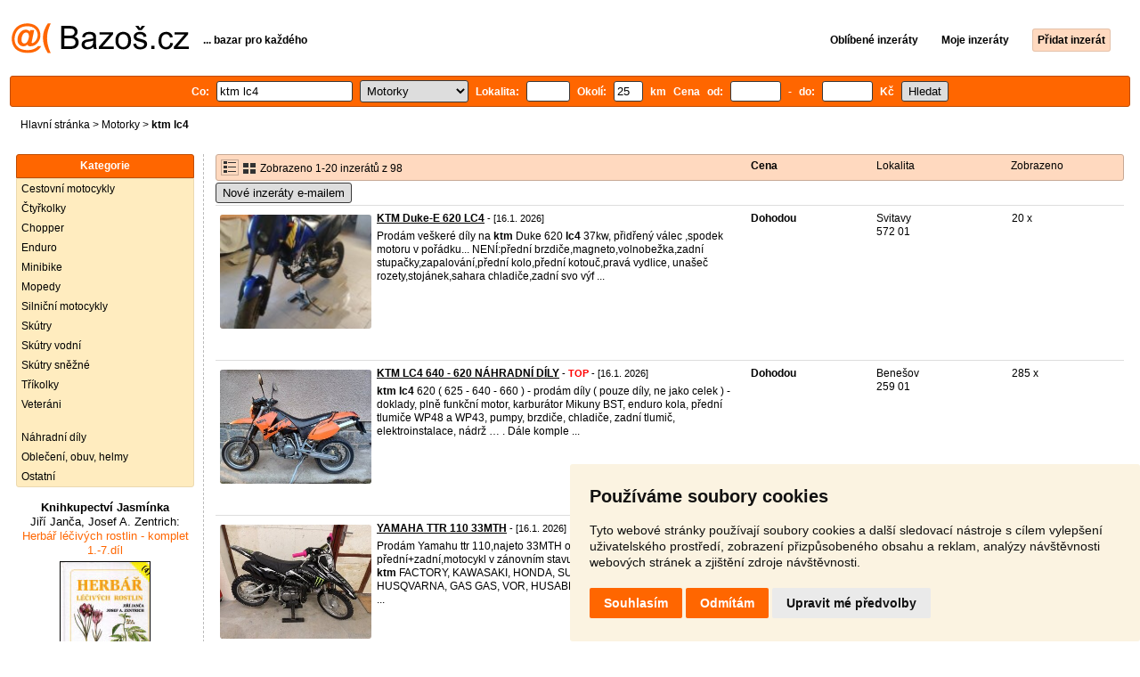

--- FILE ---
content_type: text/html; charset=UTF-8
request_url: https://motorky.bazos.cz/inzeraty/ktm-lc4/
body_size: 9394
content:
<!DOCTYPE html>
<html lang="cs">
<head>
<title>Ktm lc4 bazar - Motorky | Bazoš.cz</title>
<meta http-equiv="Content-Type" content="text/html; charset=utf-8">
<meta name="description" content="Motorky - Ktm lc4 bazar. Vybírejte z 98 inzerátů. Prodej snadno a rychle na Bazoši. Přes půl milionů uživatelů za den."><meta property="og:title" content="Ktm lc4 bazar - Motorky">
<meta property="og:type" content="website">
<meta property="og:site_name" content="Bazos.cz">
<meta property="og:description" content="Motorky - Ktm lc4 bazar. Vybírejte z 98 inzerátů. Prodej snadno a rychle na Bazoši. Přes půl milionů uživatelů za den.">
<link rel="canonical" href="https://motorky.bazos.cz/inzeraty/ktm-lc4/"><meta property="fb:admins" content="1055875657">
<link rel="stylesheet" href="https://www.bazos.cz/bazos66s.css" type="text/css"><link rel="preload" as="image" href="https://www.bazos.cz/obrazky/bazos.svg">
<link rel="stylesheet" href="https://www.bazos.cz/bazosprint.css" type="text/css" media="print">
<link rel="icon" href="https://www.bazos.cz/favicon.svg" type="image/svg+xml">
<link rel="icon" HREF="https://www.bazos.cz/favicon.ico" sizes="32x32">
<link rel="apple-touch-icon" href="https://www.bazos.cz/apple-touch-icon.png">
<script async="async" src="https://www.google.com/adsense/search/ads.js"></script>
<script type="text/javascript" charset="utf-8">
(function(g,o){g[o]=g[o]||function(){(g[o]['q']=g[o]['q']||[]).push(
  arguments)},g[o]['t']=1*new Date})(window,'_googCsa');
</script><script>
var xhr = new XMLHttpRequest();
var naseptavac_value = '';
function naseptavac(value) {
  if (value=='')  {
  	naseptavac_value = '';
  	document.getElementById('vysledek').innerHTML='';
  	}
else {
	if (naseptavac_value == value) {
		return false;
	}
	naseptavac_value = value;
	setTimeout(function () {
		if (naseptavac_value != value) {
			return false;
		}
		xhr.onreadystatechange = function() {
 		 if (this.readyState == 4 && naseptavac_value == value){
				document.getElementById('vysledek').innerHTML = this.responseText;
			}
 		 };
		xhr.open("POST", '/suggest.php');
		xhr.setRequestHeader('Content-type', 'application/x-www-form-urlencoded');
		xhr.send('rubnas=MT&catnas=&qnas='+encodeURIComponent(naseptavac_value));
	}, 250);
}
}

var naseptavacpsc_value = '';
function naseptavacpsc(value) {
  if (value=='')  {
  	naseptavacpsc_value = '';
  	document.getElementById('vysledekpsc').innerHTML='<table cellpadding=\"3\" cellspacing=\"0\" class=\"tablenaspsc\"><tr><td class=\"act\" onclick=\"getLocation();\"><b>Inzeráty v okolí</b></td></tr></table>';
  	}
else {
	if (naseptavacpsc_value == value) {
		return false;
	}
	naseptavacpsc_value = value;
	setTimeout(function () {
		if (naseptavacpsc_value != value) {
			return false;
		}
		xhr.onreadystatechange = function() {
 		 if (this.readyState == 4 && naseptavacpsc_value == value){
				document.getElementById('vysledekpsc').innerHTML = this.responseText;
			}
 		 };
		xhr.open("POST", '/suggestpsc.php');
		xhr.setRequestHeader('Content-type', 'application/x-www-form-urlencoded');
		xhr.send('qnaspsc='+encodeURIComponent(naseptavacpsc_value));
	}, 250);
}
}

function getLocation() {
if (navigator.geolocation) {navigator.geolocation.getCurrentPosition(showPosition);}
else {document.getElementById('hlokalita').value = '';}
}
function showPosition(position) {
		xhr.onreadystatechange = function() {
 		 if (this.readyState == 4){
				document.getElementById('hlokalita').value = this.responseText;
				document.forms['formt'].submit();
			}
 		 };
		xhr.open("POST", '/zip.php');
		xhr.setRequestHeader('Content-type', 'application/x-www-form-urlencoded');
		xhr.send('latitude='+encodeURIComponent(position.coords.latitude)+'&longitude='+encodeURIComponent(position.coords.longitude));
}

var agent_value = '';
function agentclick() {
  if (document.getElementById('agentmail').value=='')  {
  	document.getElementById("agentmail").focus();
    return false;
  	}
else {
agent_value = document.getElementById('agentmail').value;
xhr.onreadystatechange = function() {
  if (this.readyState == 4){
				document.getElementById('overlay').innerHTML = this.responseText;
			}
  };
xhr.open("POST", '/agent.php');
xhr.setRequestHeader('Content-type', 'application/x-www-form-urlencoded');
xhr.send('hledat=ktm lc4&rubrikav=MT&hlokalita=&humkreis=&cenaod=&cenado=&cat=&typ=&agentmail='+encodeURIComponent(agent_value));
}
}

function odeslatrequest(value,params) {
xhr.onreadystatechange = function() {
  if (this.readyState == 4){
				document.getElementById('overlay').innerHTML = this.responseText;
			}
  };
xhr.open("POST", value);
xhr.setRequestHeader('Content-type', 'application/x-www-form-urlencoded');
xhr.send(params);
}
function overlay() {
	el = document.getElementById("overlay");
	el.style.display = (el.style.display == "inline") ? "none" : "inline";
}
function odeslatakci(postaction,value1,value2,value3) {
document.getElementById('postaction').value = postaction;
document.getElementById("postv1").value = value1;
document.getElementById("postv2").value = value2;
document.getElementById("postv3").value = value3;
document.formaction.submit();
}
</script>
</head>

<body>


<div class="sirka">
<div class="listalogor">
<div class="listalogol"><a href="https://www.bazos.cz/" title="Bazos.cz - Inzerce, bazar"><img src="https://www.bazos.cz/obrazky/bazos.svg" width="199" height="34" alt="Bazos.cz - Inzerce, inzeráty"></a></div>
<div class="listalogom"><b>... bazar pro každého</b></div>
<div class="listalogop"><a href="https://www.bazos.cz/oblibene.php"><b>Oblíbené inzeráty</b></a> <a href="https://www.bazos.cz/moje-inzeraty.php"><b>Moje inzeráty</b></a> <a href="/pridat-inzerat.php"><b><span class=pridati>Přidat inzerát</span></b></a></div>
</div>
<form name="formt" id="formt" method=get action="https://motorky.bazos.cz/">
<div class="listah">
<div class="rubriky">
<b>
Co: <span class=vysokoli><span id="vysledek"></span><input type="search" onkeyup="naseptavac(this.value);" id=hledat name=hledat size="17" maxlength="256" value="ktm lc4" autocomplete="off" title="Co? Vyhledávaný výraz"></span>

<select name="rubriky" onchange='this.form.submit();' title="Vyber rubriku">
<option value="www">Všechny rubriky</option>
<option value="auto">Auto</option><option value="deti">Děti</option><option value="dum">Dům a zahrada</option><option value="elektro">Elektro</option><option value="foto">Foto</option><option value="hudba">Hudba</option><option value="knihy">Knihy</option><option value="mobil">Mobily</option><option value="motorky" selected>Motorky</option><option value="nabytek">Nábytek</option><option value="obleceni">Oblečení</option><option value="pc">PC</option><option value="prace">Práce</option><option value="reality">Reality</option><option value="sluzby">Služby</option><option value="sport">Sport</option><option value="stroje">Stroje</option><option value="vstupenky">Vstupenky</option><option value="zvirata">Zvířata</option><option value="ostatni">Ostatní</option></select>

Lokalita: <span class=vysokolipsc><span id="vysledekpsc"></span><input type="search" name="hlokalita" id="hlokalita" onkeyup="naseptavacpsc(this.value);" onclick="naseptavacpsc(this.value);" value="" size="4" maxlength="25" autocomplete="off" title="Kde? PSČ (místo)" style="-webkit-appearance: none;"></span>
Okolí: <input name="humkreis" title="Okolí v km" value="25" size="3" style="width: 25px;"> km
Cena od: <input name=cenaod title="Cena od Kč" maxlength="12" size="5" value=""> - do: <input name=cenado title="Cena do Kč" maxlength="12" size="5" value=""> Kč <input type="submit" name="Submit" value="Hledat">
<input type="hidden" name="order" id="order"><input type="hidden" name="crp" id="crp"><input type="hidden" id="kitx" name="kitx" value="ano"></b>
</div>
</div>
</form>
<div class="drobky"><a href="https://www.bazos.cz/" title="Inzerce Bazoš">Hlavní stránka</a>  > <a href="https://motorky.bazos.cz">Motorky</a> > <h1 class="nadpiskategorie">ktm lc4</h1></div>
<br>


<div class="flexmain"><div class="menuleft"><div class="nadpismenu">Kategorie</div>
<div class="barvalmenu">
<div class="barvaleva">
<a href="/cestovni/" >Cestovní motocykly</a>
<a href="/ctyrkolky/" >Čtyřkolky</a>
<a href="/chopper/" >Chopper</a>
<a href="/enduro/" >Enduro</a>
<a href="/minibike/" >Minibike</a>
<a href="/mopedy/" >Mopedy</a>
<a href="/silnicni/" >Silniční motocykly</a>
<a href="/skutry/" >Skútry</a>
<a href="/vodni/" >Skútry vodní</a>
<a href="/snezne/" >Skútry sněžné</a>
<a href="/trikolky/" >Tříkolky</a>
<a href="/veterani/" >Veteráni</a>
<br>
<a href="/dily/" >Náhradní díly</a>
<a href="/helmy/" >Oblečení, obuv, helmy</a>
<a href="/ostatni/" >Ostatní</a>
</div></div>



<br><div class="mobilskryt" style="text-align: center;">
<a style="font-size: 13px;text-decoration: none;color:#000000;" href="https://www.jasminka.cz/kniha/jiri-janca-josef-a-zentrich-herbar-lecivych-rostlin-komplet-1-7dil.html" target="_blank" rel=”nofollow”><b>Knihkupectví Jasmínka</b><br>
<span style="font-size: 13px;text-decoration: none;color:#ff6600;">
<span style="color:#000000;">Jiří Janča, Josef A. Zentrich:</span> Herbář léčivých rostlin - komplet 1.-7.díl<br><img src="https://www.jasminka.cz/images/v/herbarcv.jpg" width="100" alt="Knihkupectví Jasmínka" title="Knihkupectví Jasmínka" style="border: 1px solid Black;margin: 4px;">
<br>
<img src="https://www.bazos.cz/kosik.svg" alt="Jasminka" height="22" style="border: 0px;"> koupit</span></a></div>

</div><div class="maincontent">


<div class="listainzerat inzeratyflex">
<div class="inzeratynadpis"><img src="https://www.bazos.cz/obrazky/list.gif" width="18" height="16" alt="List inzerátů" class=gallerylista> <form name="formgal" id="formgal" method="post" style="display: inline;"><input type="hidden" name="gal" value="g"><input type="image" alt="Submit" src="https://www.bazos.cz/obrazky/gallery.gif" width="18" height="16" class="gallerylist inputgal"></form> Zobrazeno 1-20 inzerátů z 98</div>
<div class="inzeratycena"><b><span onclick="document.getElementById('order').value=1;document.forms['formt'].submit();" class="paction">Cena</span></b></div>
<div class="inzeratylok">Lokalita</div>
<div class="inzeratyview"><span onclick="document.getElementById('order').value=3;document.forms['formt'].submit();" class="paction">Zobrazeno</span></div>
</div><form name="formaction" method="post" style="display: inline;"><input type="hidden" id="postaction" name="postaction" value=""><input type="hidden" id="postv1" name="postv1" value=""><input type="hidden" id="postv2" name="postv2" value=""><input type="hidden" id="postv3" name="postv3" value=""></form><button type="button" onclick="odeslatrequest('/agent.php','teloverit=');overlay();">Nové inzeráty e-mailem</button>
	<div id="overlay">
     <div></div>
</div>

<div id="container_one"></div>

<div class="inzeraty inzeratyflex">
<div class="inzeratynadpis"><a href="/inzerat/213610164/ktm-duke-640.php"><img src="https://www.bazos.cz/img/1t/164/213610164.jpg" class="obrazek" alt="KTM Duke-E 620 LC4" width="170" height="128"></a>
<h2 class=nadpis><a href="/inzerat/213610164/ktm-duke-640.php">KTM Duke-E 620 LC4</a></h2><span class=velikost10> - [16.1. 2026]</span><br>
<div class=popis>Prodám veškeré díly na <b>ktm</b> Duke 620 <b>lc4</b> 37kw, přidřený válec ,spodek motoru v pořádku...

NENÍ:přední brzdiče,magneto,volnobežka,zadní stupačky,zapalování,přední kolo,přední kotouč,pravá vydlice, unašeč rozety,stojánek,sahara chladiče,zadní svo výf ...</div><br><br>
</div>
<div class="inzeratycena"><b><span translate="no">Dohodou</span></b></div>
<div class="inzeratylok">Svitavy<br>572 01</div>
<div class="inzeratyview">20 x</div>
<div class="inzeratyakce">
<span onclick="odeslatakci('spam','213610164');return false;" class="akce paction">Označit špatný inzerát</span> <span onclick="odeslatakci('category','213610164');return false;" class="akce paction">Chybnou kategorii</span> <span onclick="odeslatakci('rating','263103','119199','voj');return false;" class="akce paction">Ohodnotit uživatele</span> <span onclick="odeslatakci('edit','213610164');return false;" class="akce paction">Smazat/Upravit/Topovat</span>
</div>
</div>

<div class="inzeraty inzeratyflex">
<div class="inzeratynadpis"><a href="/inzerat/212927906/ktm-lc4-640-620-nahradni-dily.php"><img src="https://www.bazos.cz/img/1t/906/212927906.jpg?t=1767426533" class="obrazek" alt="KTM LC4 640 - 620 NÁHRADNÍ DÍLY" width="170" height="128"></a>
<h2 class=nadpis><a href="/inzerat/212927906/ktm-lc4-640-620-nahradni-dily.php">KTM LC4 640 - 620 NÁHRADNÍ DÍLY</a></h2><span class=velikost10> - <span title="TOP 2x Platí do 16.1. 2026" class="ztop">TOP</span> - [16.1. 2026]</span><br>
<div class=popis><b>ktm</b> <b>lc4</b> 620 ( 625 - 640 - 660 ) - prodám díly ( pouze díly, ne jako celek ) - doklady, plně funkční motor, karburátor Mikuny BST, enduro kola, přední tlumiče WP48 a WP43, pumpy, brzdiče, chladiče, zadní tlumič, elektroinstalace, nádrž … . Dále komple ...</div><br><br>
</div>
<div class="inzeratycena"><b><span translate="no">Dohodou</span></b></div>
<div class="inzeratylok">Benešov<br>259 01</div>
<div class="inzeratyview">285 x</div>
<div class="inzeratyakce">
<span onclick="odeslatakci('spam','212927906');return false;" class="akce paction">Označit špatný inzerát</span> <span onclick="odeslatakci('category','212927906');return false;" class="akce paction">Chybnou kategorii</span> <span onclick="odeslatakci('rating','1234335','240045','ktmnadily');return false;" class="akce paction">Ohodnotit uživatele</span> <span onclick="odeslatakci('edit','212927906');return false;" class="akce paction">Smazat/Upravit/Topovat</span>
</div>
</div>

<div class="inzeraty inzeratyflex">
<div class="inzeratynadpis"><a href="/inzerat/213592675/yamaha-ttr-110-33mth.php"><img src="https://www.bazos.cz/img/1t/675/213592675.jpg" class="obrazek" alt="YAMAHA TTR 110 33MTH" width="170" height="128"></a>
<h2 class=nadpis><a href="/inzerat/213592675/yamaha-ttr-110-33mth.php">YAMAHA TTR 110 33MTH</a></h2><span class=velikost10> - [16.1. 2026]</span><br>
<div class=popis>Prodám Yamahu ttr 110,najeto 33MTH od nova.
Nové pneumatiky a duše přední+zadní,motocykl v zánovním stavu.Bez jakýkoliv vad či problémů.


<b>ktm</b> FACTORY, KAWASAKI, HONDA, SUZUKI, BEZA YAMAHA, HUSQVARNA, GAS GAS, VOR, HUSABERG,TM, RACING TEAM, ENDUR ...</div><br><br>
</div>
<div class="inzeratycena"><b><span translate="no">  47 000 Kč</span></b></div>
<div class="inzeratylok">Děčín<br>405 02</div>
<div class="inzeratyview">144 x</div>
<div class="inzeratyakce">
<span onclick="odeslatakci('spam','213592675');return false;" class="akce paction">Označit špatný inzerát</span> <span onclick="odeslatakci('category','213592675');return false;" class="akce paction">Chybnou kategorii</span> <span onclick="odeslatakci('rating','6925993','2723310','Petr');return false;" class="akce paction">Ohodnotit uživatele</span> <span onclick="odeslatakci('edit','213592675');return false;" class="akce paction">Smazat/Upravit/Topovat</span>
</div>
</div>

<div class="inzeraty inzeratyflex">
<div class="inzeratynadpis"><a href="/inzerat/212925469/ktm-lc4-690-sm-nahradni-dily.php"><img src="https://www.bazos.cz/img/1t/469/212925469.jpg?t=1767899901" class="obrazek" alt="KTM LC4 690 SM - NÁHRADNÍ DÍLY" width="170" height="128"></a>
<h2 class=nadpis><a href="/inzerat/212925469/ktm-lc4-690-sm-nahradni-dily.php">KTM LC4 690 SM - NÁHRADNÍ DÍLY</a></h2><span class=velikost10> - <span title="TOP 2x Platí do 16.1. 2026" class="ztop">TOP</span> - [16.1. 2026]</span><br>
<div class=popis><b>ktm</b> <b>lc4</b> 690 SM - r.v. 2007, prodám díly z moto ( pouze díly, ne jako celek ) - plně funkční motor, tlumiče, pumpy, brzdiče, origo výfuky, chladič, elektroinstalace, sedačka, plasty černé a oranžové … . Dále kompletní díly motoru ( zapalování, převodo ...</div><br><br>
</div>
<div class="inzeratycena"><b><span translate="no">Dohodou</span></b></div>
<div class="inzeratylok">Benešov<br>259 01</div>
<div class="inzeratyview">189 x</div>
<div class="inzeratyakce">
<span onclick="odeslatakci('spam','212925469');return false;" class="akce paction">Označit špatný inzerát</span> <span onclick="odeslatakci('category','212925469');return false;" class="akce paction">Chybnou kategorii</span> <span onclick="odeslatakci('rating','1234335','240045','ktmnadily');return false;" class="akce paction">Ohodnotit uživatele</span> <span onclick="odeslatakci('edit','212925469');return false;" class="akce paction">Smazat/Upravit/Topovat</span>
</div>
</div>

<div class="inzeraty inzeratyflex">
<div class="inzeratynadpis"><a href="/inzerat/213582377/ktm-640-duke-2-lc4.php"><img src="https://www.bazos.cz/img/1t/377/213582377.jpg" class="obrazek" alt="ktm 640 duke 2 lc4" width="170" height="128"></a>
<h2 class=nadpis><a href="/inzerat/213582377/ktm-640-duke-2-lc4.php">ktm 640 duke 2 lc4</a></h2><span class=velikost10> - [16.1. 2026]</span><br>
<div class=popis>Platná STK,nový race řetěz + řetězová kola,hi flow hlava,nová baterie,info pouze po telefonu.prosim NE EMAIL NE SMS.Pouze volat.</div><br><br>
</div>
<div class="inzeratycena"><b><span translate="no">  53 000 Kč</span></b></div>
<div class="inzeratylok">Přerov<br>753 61</div>
<div class="inzeratyview">33 x</div>
<div class="inzeratyakce">
<span onclick="odeslatakci('spam','213582377');return false;" class="akce paction">Označit špatný inzerát</span> <span onclick="odeslatakci('category','213582377');return false;" class="akce paction">Chybnou kategorii</span> <span onclick="odeslatakci('rating','1327004','4669383','Vitek');return false;" class="akce paction">Ohodnotit uživatele</span> <span onclick="odeslatakci('edit','213582377');return false;" class="akce paction">Smazat/Upravit/Topovat</span>
</div>
</div>

<div class="inzeraty inzeratyflex">
<div class="inzeratynadpis"><a href="/inzerat/213531624/husqvarna-510.php"><img src="https://www.bazos.cz/img/1t/624/213531624.jpg" class="obrazek" alt="Husqvarna 510" width="170" height="128"></a>
<h2 class=nadpis><a href="/inzerat/213531624/husqvarna-510.php">Husqvarna 510</a></h2><span class=velikost10> - [15.1. 2026]</span><br>
<div class=popis>Prodám husqvarnu 510 rok výroby 2007 motardové kola zapsané v TP laděný výfuk mivv origo je k motorce v zimě měněné veškeré ložiska v motoru, těsnění a celková údržba nové vodní chladiče, nově přetěsněná spojková pumpa, nová řetězová sada, nová zadní ...</div><br><br>
</div>
<div class="inzeratycena"><b><span translate="no">  89 000 Kč</span></b></div>
<div class="inzeratylok">Chrudim<br>539 01</div>
<div class="inzeratyview">97 x</div>
<div class="inzeratyakce">
<span onclick="odeslatakci('spam','213531624');return false;" class="akce paction">Označit špatný inzerát</span> <span onclick="odeslatakci('category','213531624');return false;" class="akce paction">Chybnou kategorii</span> <span onclick="odeslatakci('rating','5421632','3631033','kola');return false;" class="akce paction">Ohodnotit uživatele</span> <span onclick="odeslatakci('edit','213531624');return false;" class="akce paction">Smazat/Upravit/Topovat</span>
</div>
</div>

<div class="inzeraty inzeratyflex">
<div class="inzeratynadpis"><a href="/inzerat/213512852/ktm-lc4.php"><img src="https://www.bazos.cz/img/1t/852/213512852.jpg" class="obrazek" alt="KTM lc4" width="170" height="128"></a>
<h2 class=nadpis><a href="/inzerat/213512852/ktm-lc4.php">KTM lc4</a></h2><span class=velikost10> - [14.1. 2026]</span><br>
<div class=popis>Dobrý den prodám <b>ktm</b> <b>lc4</b> 1997 
 
Obsah:620 

Objem kw:37 

Nájezd: 26 576km 

Moto v pěkném při zájmu zodpovím více info do sz</div><br><br>
</div>
<div class="inzeratycena"><b><span translate="no">  55 000 Kč</span></b></div>
<div class="inzeratylok">Hradec Králové<br>503 51</div>
<div class="inzeratyview">76 x</div>
<div class="inzeratyakce">
<span onclick="odeslatakci('spam','213512852');return false;" class="akce paction">Označit špatný inzerát</span> <span onclick="odeslatakci('category','213512852');return false;" class="akce paction">Chybnou kategorii</span> <span onclick="odeslatakci('rating','7426374','5247345','Bend%C3%A1k');return false;" class="akce paction">Ohodnotit uživatele</span> <span onclick="odeslatakci('edit','213512852');return false;" class="akce paction">Smazat/Upravit/Topovat</span>
</div>
</div>

<div class="inzeraty inzeratyflex">
<div class="inzeratynadpis"><a href="/inzerat/213506087/ktm-600-lc4.php"><img src="https://www.bazos.cz/img/1t/087/213506087.jpg" class="obrazek" alt="Ktm 600 lc4" width="170" height="128"></a>
<h2 class=nadpis><a href="/inzerat/213506087/ktm-600-lc4.php">Ktm 600 lc4</a></h2><span class=velikost10> - [14.1. 2026]</span><br>
<div class=popis>Prodám náhradní díly na <b>ktm</b> 600,
Tlumič výfuku, blatníky, nádrž, sedačka, maska a jiné.</div><br><br>
</div>
<div class="inzeratycena"><b><span translate="no">   1 Kč</span></b></div>
<div class="inzeratylok">Jablonec nad Nisou<br>468 22</div>
<div class="inzeratyview">57 x</div>
<div class="inzeratyakce">
<span onclick="odeslatakci('spam','213506087');return false;" class="akce paction">Označit špatný inzerát</span> <span onclick="odeslatakci('category','213506087');return false;" class="akce paction">Chybnou kategorii</span> <span onclick="odeslatakci('rating','8930870','6963200','Ktm');return false;" class="akce paction">Ohodnotit uživatele</span> <span onclick="odeslatakci('edit','213506087');return false;" class="akce paction">Smazat/Upravit/Topovat</span>
</div>
</div>

<div class="inzeraty inzeratyflex">
<div class="inzeratynadpis"><a href="/inzerat/213485324/ktm-lc4-640-620-motor.php"><img src="https://www.bazos.cz/img/1t/324/213485324.jpg" class="obrazek" alt="KTM LC4 640 - 620 MOTOR" width="170" height="128"></a>
<h2 class=nadpis><a href="/inzerat/213485324/ktm-lc4-640-620-motor.php">KTM LC4 640 - 620 MOTOR</a></h2><span class=velikost10> - [14.1. 2026]</span><br>
<div class=popis><b>ktm</b> <b>lc4</b> 620, 625, 640, 660 - plně funkční motory, karburátor Mikuny BST, kola, přední tlumiče WP48, WP43 a jiné díly viz foto a mé další inzeráty. Omlouvám se, ale na SMS nereaguji. Tel.: 739957767, Email: <b>ktm</b>nadily@seznam.cz
</div><br><br>
</div>
<div class="inzeratycena"><b><span translate="no">Dohodou</span></b></div>
<div class="inzeratylok">Benešov<br>259 01</div>
<div class="inzeratyview">23 x</div>
<div class="inzeratyakce">
<span onclick="odeslatakci('spam','213485324');return false;" class="akce paction">Označit špatný inzerát</span> <span onclick="odeslatakci('category','213485324');return false;" class="akce paction">Chybnou kategorii</span> <span onclick="odeslatakci('rating','1234335','240045','ktmnadily');return false;" class="akce paction">Ohodnotit uživatele</span> <span onclick="odeslatakci('edit','213485324');return false;" class="akce paction">Smazat/Upravit/Topovat</span>
</div>
</div>

<div class="inzeraty inzeratyflex">
<div class="inzeratynadpis"><a href="/inzerat/213484497/ktm-lc4-640-620-kola-tlumice-pumpy-brzdice.php"><img src="https://www.bazos.cz/img/1t/497/213484497.jpg" class="obrazek" alt="KTM LC4 640 - 620 KOLA, TLUMIČE, PUMPY, BRZDIČE ..." width="170" height="128"></a>
<h2 class=nadpis><a href="/inzerat/213484497/ktm-lc4-640-620-kola-tlumice-pumpy-brzdice.php">KTM LC4 640 - 620 KOLA, TLUMIČE, PUMPY, BRZDIČE ...</a></h2><span class=velikost10> - [14.1. 2026]</span><br>
<div class=popis><b>ktm</b> <b>lc4</b> 620, 625, 640, 660 - enduro kola, přední tlumiče WP 48 a WP 43, pumpy, brzdiče, plně funkční motory, karburátory Mikuny BST a jiné díly viz foto a mé další inzeráty. Omlouvám se, ale na SMS nereaguji. Tel.: 739957767, Email: <b>ktm</b>nadily@seznam. ...</div><br><br>
</div>
<div class="inzeratycena"><b><span translate="no">Dohodou</span></b></div>
<div class="inzeratylok">Benešov<br>259 01</div>
<div class="inzeratyview">47 x</div>
<div class="inzeratyakce">
<span onclick="odeslatakci('spam','213484497');return false;" class="akce paction">Označit špatný inzerát</span> <span onclick="odeslatakci('category','213484497');return false;" class="akce paction">Chybnou kategorii</span> <span onclick="odeslatakci('rating','1234335','240045','ktmnadily');return false;" class="akce paction">Ohodnotit uživatele</span> <span onclick="odeslatakci('edit','213484497');return false;" class="akce paction">Smazat/Upravit/Topovat</span>
</div>
</div>

<div class="inzeraty inzeratyflex">
<div class="inzeratynadpis"><a href="/inzerat/213483032/ktm-lc4-640-620-karburatory-mikuni.php"><img src="https://www.bazos.cz/img/1t/032/213483032.jpg" class="obrazek" alt="KTM LC4 640 - 620 KARBURÁTORY MIKUNI" width="170" height="128"></a>
<h2 class=nadpis><a href="/inzerat/213483032/ktm-lc4-640-620-karburatory-mikuni.php">KTM LC4 640 - 620 KARBURÁTORY MIKUNI</a></h2><span class=velikost10> - [14.1. 2026]</span><br>
<div class=popis><b>ktm</b> <b>lc4</b> 400, 620, 625, 640, 660 - karburátor Mikuny BST, kompletní motory, kola, přední tlumiče WP48, WP43, nosiče brašen a jiné díly viz foto a mé další inzeráty. Omlouvám se, ale na SMS nereaguji. Tel.: 739957767, Email: <b>ktm</b>nadily@seznam.cz</div><br><br>
</div>
<div class="inzeratycena"><b><span translate="no">Dohodou</span></b></div>
<div class="inzeratylok">Benešov<br>259 01</div>
<div class="inzeratyview">15 x</div>
<div class="inzeratyakce">
<span onclick="odeslatakci('spam','213483032');return false;" class="akce paction">Označit špatný inzerát</span> <span onclick="odeslatakci('category','213483032');return false;" class="akce paction">Chybnou kategorii</span> <span onclick="odeslatakci('rating','1234335','240045','ktmnadily');return false;" class="akce paction">Ohodnotit uživatele</span> <span onclick="odeslatakci('edit','213483032');return false;" class="akce paction">Smazat/Upravit/Topovat</span>
</div>
</div>

<div class="inzeraty inzeratyflex">
<div class="inzeratynadpis"><a href="/inzerat/213482624/ktm-lc4-640-620-nosice-bocni-kryt-motoru.php"><img src="https://www.bazos.cz/img/1t/624/213482624.jpg" class="obrazek" alt="KTM LC4 640 - 620 NOSIČE BOČNÍ, KRYT MOTORU ..." width="170" height="128"></a>
<h2 class=nadpis><a href="/inzerat/213482624/ktm-lc4-640-620-nosice-bocni-kryt-motoru.php">KTM LC4 640 - 620 NOSIČE BOČNÍ, KRYT MOTORU ...</a></h2><span class=velikost10> - [14.1. 2026]</span><br>
<div class=popis><b>ktm</b> <b>lc4</b> 400, 620, 625, 640, 660 - nosiče bočních kufrů, kryt motoru, plně funkční motor, kola a jiné díly viz foto a mé další inzeráty. Omlouvám se, ale na SMS nereaguji. Tel.: 739957767, Email: <b>ktm</b>nadily@seznam.cz
</div><br><br>
</div>
<div class="inzeratycena"><b><span translate="no">Dohodou</span></b></div>
<div class="inzeratylok">Benešov<br>259 01</div>
<div class="inzeratyview">25 x</div>
<div class="inzeratyakce">
<span onclick="odeslatakci('spam','213482624');return false;" class="akce paction">Označit špatný inzerát</span> <span onclick="odeslatakci('category','213482624');return false;" class="akce paction">Chybnou kategorii</span> <span onclick="odeslatakci('rating','1234335','240045','ktmnadily');return false;" class="akce paction">Ohodnotit uživatele</span> <span onclick="odeslatakci('edit','213482624');return false;" class="akce paction">Smazat/Upravit/Topovat</span>
</div>
</div>

<div class="inzeraty inzeratyflex">
<div class="inzeratynadpis"><a href="/inzerat/213481762/ktm-lc4-690-smc-r-nahradni-dily.php"><img src="https://www.bazos.cz/img/1t/762/213481762.jpg" class="obrazek" alt="KTM LC4 690 SMC R - NÁHRADNÍ DÍLY" width="170" height="128"></a>
<h2 class=nadpis><a href="/inzerat/213481762/ktm-lc4-690-smc-r-nahradni-dily.php">KTM LC4 690 SMC R - NÁHRADNÍ DÍLY</a></h2><span class=velikost10> - [14.1. 2026]</span><br>
<div class=popis><b>ktm</b> <b>lc4</b> 690 SMC R r.v. 2014, 2007 - prodám díly, motor, škrtící klapka, díly motoru, přepákování, elektroinstalace, ABS, palivové čerpadlo a jiné díly viz foto a mé další inzeráty. Omlouvám se, ale na SMS nereaguji. Tel.: 739957767, Email: <b>ktm</b>nadily@ ...</div><br><br>
</div>
<div class="inzeratycena"><b><span translate="no">Dohodou</span></b></div>
<div class="inzeratylok">Benešov<br>259 01</div>
<div class="inzeratyview">63 x</div>
<div class="inzeratyakce">
<span onclick="odeslatakci('spam','213481762');return false;" class="akce paction">Označit špatný inzerát</span> <span onclick="odeslatakci('category','213481762');return false;" class="akce paction">Chybnou kategorii</span> <span onclick="odeslatakci('rating','1234335','240045','ktmnadily');return false;" class="akce paction">Ohodnotit uživatele</span> <span onclick="odeslatakci('edit','213481762');return false;" class="akce paction">Smazat/Upravit/Topovat</span>
</div>
</div>

<div class="inzeraty inzeratyflex">
<div class="inzeratynadpis"><a href="/inzerat/213481277/ktm-lc4-640-620-motory-na-dily.php"><img src="https://www.bazos.cz/img/1t/277/213481277.jpg" class="obrazek" alt="KTM LC4 640 - 620 MOTORY NA DÍLY" width="170" height="128"></a>
<h2 class=nadpis><a href="/inzerat/213481277/ktm-lc4-640-620-motory-na-dily.php">KTM LC4 640 - 620 MOTORY NA DÍLY</a></h2><span class=velikost10> - [14.1. 2026]</span><br>
<div class=popis>Motory <b>ktm</b> <b>lc4</b> 640 r.v. 2004 (šedivý), motor <b>lc4</b> 640 r.v. 2002 (černý). Motory rozprodám pouze na díly. Mám i jiné díly na <b>ktm</b> <b>lc4</b> 400, 620, 625, 640, 660 - karburátor Mikuny BST, kola, přední tlumiče WP48, WP43 a jiné díly viz foto a mé další inzerá ...</div><br><br>
</div>
<div class="inzeratycena"><b><span translate="no">Dohodou</span></b></div>
<div class="inzeratylok">Benešov<br>259 01</div>
<div class="inzeratyview">26 x</div>
<div class="inzeratyakce">
<span onclick="odeslatakci('spam','213481277');return false;" class="akce paction">Označit špatný inzerát</span> <span onclick="odeslatakci('category','213481277');return false;" class="akce paction">Chybnou kategorii</span> <span onclick="odeslatakci('rating','1234335','240045','ktmnadily');return false;" class="akce paction">Ohodnotit uživatele</span> <span onclick="odeslatakci('edit','213481277');return false;" class="akce paction">Smazat/Upravit/Topovat</span>
</div>
</div>

<div class="inzeraty inzeratyflex">
<div class="inzeratynadpis"><a href="/inzerat/213481102/ktm-lc4-640-620-elektroinstalace.php"><img src="https://www.bazos.cz/img/1t/102/213481102.jpg" class="obrazek" alt="KTM LC4 640 - 620 ELEKTROINSTALACE" width="170" height="128"></a>
<h2 class=nadpis><a href="/inzerat/213481102/ktm-lc4-640-620-elektroinstalace.php">KTM LC4 640 - 620 ELEKTROINSTALACE</a></h2><span class=velikost10> - [14.1. 2026]</span><br>
<div class=popis><b>ktm</b> <b>lc4</b> 400, 620, 625, 640, 660 - různá elektroinstalace, doklady, plně funkční motor, kola a jiné díly viz foto a mé další inzeráty. Omlouvám se, ale na SMS nereaguji. Tel.: 739957767, Email: <b>ktm</b>nadily@seznam.cz
</div><br><br>
</div>
<div class="inzeratycena"><b><span translate="no">Dohodou</span></b></div>
<div class="inzeratylok">Benešov<br>259 01</div>
<div class="inzeratyview">18 x</div>
<div class="inzeratyakce">
<span onclick="odeslatakci('spam','213481102');return false;" class="akce paction">Označit špatný inzerát</span> <span onclick="odeslatakci('category','213481102');return false;" class="akce paction">Chybnou kategorii</span> <span onclick="odeslatakci('rating','1234335','240045','ktmnadily');return false;" class="akce paction">Ohodnotit uživatele</span> <span onclick="odeslatakci('edit','213481102');return false;" class="akce paction">Smazat/Upravit/Topovat</span>
</div>
</div>

<div class="inzeraty inzeratyflex">
<div class="inzeratynadpis"><a href="/inzerat/213480924/ktm-lc4-640-620-plasty.php"><img src="https://www.bazos.cz/img/1t/924/213480924.jpg" class="obrazek" alt="KTM LC4 640 - 620 PLASTY" width="170" height="128"></a>
<h2 class=nadpis><a href="/inzerat/213480924/ktm-lc4-640-620-plasty.php">KTM LC4 640 - 620 PLASTY</a></h2><span class=velikost10> - [14.1. 2026]</span><br>
<div class=popis><b>ktm</b> <b>lc4</b> 400, 620, 625, 640, 660 - plasty - kapoty, plně funkční motor, kola a jiné díly viz foto a mé další inzeráty. Omlouvám se, ale na SMS nereaguji. Tel.: 739957767, Email: <b>ktm</b>nadily@seznam.cz</div><br><br>
</div>
<div class="inzeratycena"><b><span translate="no">Dohodou</span></b></div>
<div class="inzeratylok">Benešov<br>259 01</div>
<div class="inzeratyview">21 x</div>
<div class="inzeratyakce">
<span onclick="odeslatakci('spam','213480924');return false;" class="akce paction">Označit špatný inzerát</span> <span onclick="odeslatakci('category','213480924');return false;" class="akce paction">Chybnou kategorii</span> <span onclick="odeslatakci('rating','1234335','240045','ktmnadily');return false;" class="akce paction">Ohodnotit uživatele</span> <span onclick="odeslatakci('edit','213480924');return false;" class="akce paction">Smazat/Upravit/Topovat</span>
</div>
</div>

<div class="inzeraty inzeratyflex">
<div class="inzeratynadpis"><a href="/inzerat/213434664/nahradni-dily-ktm-lc4-620-1996.php"><img src="https://www.bazos.cz/img/1t/664/213434664.jpg" class="obrazek" alt="Náhradní díly - KTM LC4 620 1996" width="170" height="128"></a>
<h2 class=nadpis><a href="/inzerat/213434664/nahradni-dily-ktm-lc4-620-1996.php">Náhradní díly - KTM LC4 620 1996</a></h2><span class=velikost10> - [13.1. 2026]</span><br>
<div class=popis>CENA ZA VŠETKY ZVYŠNÉ DIELY V TOMTO INZERÁTE - 60€

Rozprodám náhradné diely z <b>ktm</b> <b>lc4</b> 620 EGS 1996. V prípade záujmu o čokoľvek ma môžete kontaktovať kedykoľvek (telefonicky, sms, mail, WhatsApp). Posielam aj poštou.

PROSÍM NEKONTAKTUJTE MA OHĽ ...</div><br><br>
</div>
<div class="inzeratycena"><b><span translate="no">V textu</span></b></div>
<div class="inzeratylok">Slovensko<br>987 65</div>
<div class="inzeratyview">25 x</div>
<div class="inzeratyakce">
<span onclick="odeslatakci('spam','213434664');return false;" class="akce paction">Označit špatný inzerát</span> <span onclick="odeslatakci('category','213434664');return false;" class="akce paction">Chybnou kategorii</span> <span onclick="odeslatakci('rating','2455795','62001','Sou%C4%8D%C3%A1stky+ktm');return false;" class="akce paction">Ohodnotit uživatele</span> <span onclick="odeslatakci('edit','213434664');return false;" class="akce paction">Smazat/Upravit/Topovat</span>
</div>
</div>

<div class="inzeraty inzeratyflex">
<div class="inzeratynadpis"><a href="/inzerat/213339573/ktm-lc4-620-enduro.php"><img src="https://www.bazos.cz/img/1t/573/213339573.jpg?t=1768165560" class="obrazek" alt="Ktm lc4 620 enduro" width="170" height="128"></a>
<h2 class=nadpis><a href="/inzerat/213339573/ktm-lc4-620-enduro.php">Ktm lc4 620 enduro</a></h2><span class=velikost10> - [11.1. 2026]</span><br>
<div class=popis>Prodám <b>ktm</b> <b>lc4</b> 620 
Rok 1996 
Jednoválec 620ccm 
Výkon 37kw 
Tlumiče pruží tak jak májí a nastavení funkuje 
Brzdy brembo (brzdí tak jak má)

Teď k tomu horšímu bude problém se zapalováním nebo Cdi , jiskru háže ale slabou a nevím zda ve správ ...</div><br><br>
</div>
<div class="inzeratycena"><b><span translate="no">  25 000 Kč</span></b></div>
<div class="inzeratylok">Děčín<br>405 05</div>
<div class="inzeratyview">575 x</div>
<div class="inzeratyakce">
<span onclick="odeslatakci('spam','213339573');return false;" class="akce paction">Označit špatný inzerát</span> <span onclick="odeslatakci('category','213339573');return false;" class="akce paction">Chybnou kategorii</span> <span onclick="odeslatakci('rating','6900499','4640516','Jakub+vlas%C3%A1k');return false;" class="akce paction">Ohodnotit uživatele</span> <span onclick="odeslatakci('edit','213339573');return false;" class="akce paction">Smazat/Upravit/Topovat</span>
</div>
</div>

<div class="inzeraty inzeratyflex">
<div class="inzeratynadpis"><a href="/inzerat/213291970/pneumatika-80100-21.php"><img src="https://www.bazos.cz/img/1t/970/213291970.jpg" class="obrazek" alt="Pneumatika 80/100-21" width="170" height="128"></a>
<h2 class=nadpis><a href="/inzerat/213291970/pneumatika-80100-21.php">Pneumatika 80/100-21</a></h2><span class=velikost10> - [11.1. 2026]</span><br>
<div class=popis>Posielam do ČR aj na dobierku 
Dobrý deň, predám pneu, predná guma na motorku.
Je 21 palcová
Označenie: 80 100 21

Cena 15€

posielam aj na dobierku do ČR cez zásielkovňu

pozrite si aj moje ostatné inzeráty



<b>ktm</b> sx125,<b>ktm</b> sx250
Hosgvarn ...</div><br><br>
</div>
<div class="inzeratycena"><b><span translate="no">   365 Kč</span></b></div>
<div class="inzeratylok">Slovensko<br>987 65</div>
<div class="inzeratyview">222 x</div>
<div class="inzeratyakce">
<span onclick="odeslatakci('spam','213291970');return false;" class="akce paction">Označit špatný inzerát</span> <span onclick="odeslatakci('category','213291970');return false;" class="akce paction">Chybnou kategorii</span> <span onclick="odeslatakci('rating','7350692','5160073','Rastislav');return false;" class="akce paction">Ohodnotit uživatele</span> <span onclick="odeslatakci('edit','213291970');return false;" class="akce paction">Smazat/Upravit/Topovat</span>
</div>
</div>

<div class="inzeraty inzeratyflex">
<div class="inzeratynadpis"><a href="/inzerat/213271541/ktm-lc4-400.php"><img src="https://www.bazos.cz/img/1t/541/213271541.jpg" class="obrazek" alt="KTM Lc4 400" width="170" height="128"></a>
<h2 class=nadpis><a href="/inzerat/213271541/ktm-lc4-400.php">KTM Lc4 400</a></h2><span class=velikost10> - [10.1. 2026]</span><br>
<div class=popis>Prodám <b>ktm</b> <b>lc4</b> 400, r.v.98, motorka je ve slušném stavu, mám k ni i TP</div><br><br>
</div>
<div class="inzeratycena"><b><span translate="no">  30 000 Kč</span></b></div>
<div class="inzeratylok">Příbram<br>264 01</div>
<div class="inzeratyview">714 x</div>
<div class="inzeratyakce">
<span onclick="odeslatakci('spam','213271541');return false;" class="akce paction">Označit špatný inzerát</span> <span onclick="odeslatakci('category','213271541');return false;" class="akce paction">Chybnou kategorii</span> <span onclick="odeslatakci('rating','9128055','7189338','Jakub');return false;" class="akce paction">Ohodnotit uživatele</span> <span onclick="odeslatakci('edit','213271541');return false;" class="akce paction">Smazat/Upravit/Topovat</span>
</div>
</div>
<div id="container_two"></div><script type="text/javascript" charset="utf-8">
var pageOptions = {
  'pubId': 'pub-3645948300403337',
  'query' : 'ktm lc4',
  "channel": "4719857758",  'linkTarget' : '_blank',
  'personalizedAds' : 'false',
  'ivt': false,
'styleId' : '6171314811',  'hl': 'cs'
};

var adblock1 = {
  'container': 'container_one',
  'width': 'auto',
  'maxTop' : 2
};

var adblock2 = {
  'container': 'container_two',
  'width': 'auto',
  'number' : 2
};

_googCsa('ads', pageOptions, adblock2);</script>

<br><div class="strankovani">Stránka: <b><span class=cisla>1</span></b> <span onclick="document.getElementById('kitx').value='ne';document.getElementById('crp').value=20;document.forms['formt'].submit();" class="paction">2</span> <span onclick="document.getElementById('kitx').value='ne';document.getElementById('crp').value=40;document.forms['formt'].submit();" class="paction">3</span> <span onclick="document.getElementById('kitx').value='ne';document.getElementById('crp').value=60;document.forms['formt'].submit();" class="paction">4</span> <span onclick="document.getElementById('kitx').value='ne';document.getElementById('crp').value=80;document.forms['formt'].submit();" class="paction">5</span> <span onclick="document.getElementById('kitx').value='ne';document.getElementById('crp').value=20;document.forms['formt'].submit();" class="paction"><b>Další</b></span></div><br><br><br>


</div></div><br>

&copy;2026 Bazoš -  <b>Inzerce, Bazar </b><br>
<a href="https://www.bazos.cz/napoveda.php">Nápověda</a>, <a href="https://www.bazos.cz/dotazy.php">Dotazy</a>, <a href="https://www.bazos.cz/hodnoceni.php">Hodnocení</a>, <a href="https://www.bazos.cz/kontakt.php">Kontakt</a>, <a href="https://www.bazos.cz/reklama.php">Reklama</a>, <a href="https://www.bazos.cz/podminky.php">Podmínky</a>, <a href="https://www.bazos.cz/ochrana-udaju.php">Ochrana údajů</a>, <span onclick="odeslatakci('rss','&hledat=ktm+lc4');return false;" class="paction">RSS</span>, <form name="formvkm" id="formvkm" method="post" style="display: inline;"><input type="hidden" name="vkm" value="m"><input type="submit" class="vkm" value="Mobilní verze"></form><br>

Inzeráty Motorky celkem: <b>65352</b>, za 24 hodin: <b>2168</b><br><br>
<a href="https://www.bazos.cz/mapa-kategorie.php">Mapa kategorií</a>, <a href="https://motorky.bazos.cz/mapa-search.php">Nejvyhledávanější výrazy</a>
<br>
Země: <a href="https://motorky.bazos.cz">Česká republika</a>, <a href="https://motocykle.bazos.sk">Slovensko</a>, <a href="https://motocykle.bazos.pl">Polsko</a>, <a href="https://motorrader.bazos.at">Rakousko</a>
<br>
<br>
</div>

<script src="https://www.bazos.cz/cookie-consent.js"></script>
<script>
document.addEventListener('DOMContentLoaded', function () {
cookieconsent.run({"notice_banner_type":"simple","consent_type":"express","palette":"light","language":"cs","page_load_consent_levels":["strictly-necessary"],"notice_banner_reject_button_hide":false,"preferences_center_close_button_hide":false,"page_refresh_confirmation_buttons":false,"cookie_domain": "bazos.cz"});
});
</script>
<a href="#" id="open_preferences_center"> </a>


<!-- Google tag (gtag.js) -->
<script async src="https://www.googletagmanager.com/gtag/js?id=G-NZW1QTHKBB"></script>
<script>
  window.dataLayer = window.dataLayer || [];
  function gtag(){dataLayer.push(arguments);}
  gtag('js', new Date());

  gtag('config', 'G-NZW1QTHKBB');
</script>

</body>
</html>